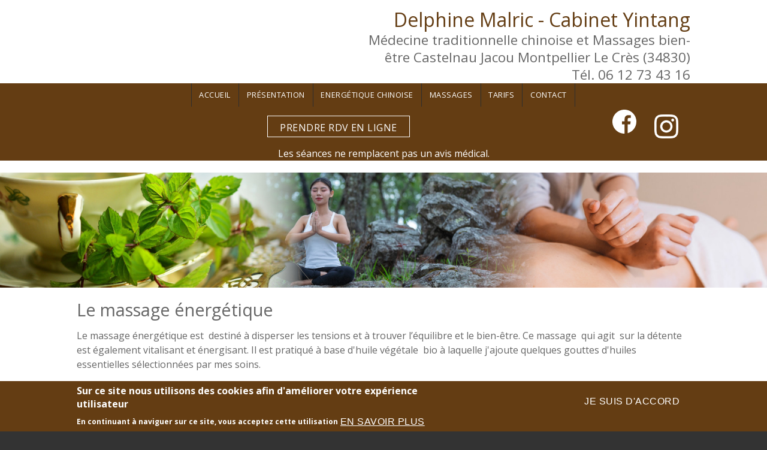

--- FILE ---
content_type: text/css
request_url: https://delphine-malric-massage-energetique-chinoise.fr/sites/S_FXOVHG7O4RBAVOCRSAUQ2I4K3A/files/cpn/page.css?t6w6wx
body_size: 534
content:
.mycarousel {
overflow: hidden;
height: 135px;
display: block;
width: 10000px;
}
.mycarousel > li {
float:left;
}
.jcarousel-skin-tango .jcarousel-container {
 background: none;
 border: none;
}
.jcarousel-skin-tango .jcarousel-container-horizontal {
 width: auto;
 height: 135px;
}
.jcarousel-skin-tango .jcarousel-clip-horizontal {
 width: auto;
}
.jcarousel-skin-tango .jcarousel-item {
  width: 180px;
  height: 135px;
  overflow: hidden;
  border: 1px solid #CCC;
  list-style: none;
  background: #fff none;
}
.node .content .jcarousel-item img {
  margin: 0;
  padding: 0;
  border: 0;
}

--- FILE ---
content_type: text/css
request_url: https://delphine-malric-massage-energetique-chinoise.fr/sites/all/themes/gratis/css/styles.css?t6w6wx
body_size: 37356
content:
@charset "UTF-8";
.comment {
  display: table;
  margin-bottom: 20px;
  vertical-align: top;
}

.comment .attribution {
  display: table-cell;
  padding: 10px 30px 0 0;
  vertical-align: top;
  width: 136px;
}

.comment .attribution img {
  margin: 0;
}

.comment .submitted p {
  margin: 4px 0;
  line-height: 1.2;
}

.comment .submitted .comment-time {
  color: #999;
  font-size: 0.786em;
}

.comment .submitted .comment-permalink {
  text-transform: lowercase;
  font-size: 0.786em;
}

.comment .content {
  line-height: 1.6;
}

.comment .comment-arrow {
  position: absolute;
  margin-top: 10px;
  margin-left: -45px;
  height: 40px;
  width: 0;
  height: 0;
  border-style: solid;
  border-width: 20px 20px 20px 0;
  border-color: transparent #ccc transparent transparent;
}

.comment .comment-text {
  position: relative;
  display: table-cell;
  padding: 10px 25px;
  border: 1px solid #eaeaea;
  vertical-align: top;
}

.comment .indented {
  margin-left: 40px;
}

.comment h2.title {
  margin-bottom: 1em;
}

.comment div.user-picture img,
.comment div.field-user--user-picture img {
  margin-left: 0;
}

.comment ul.links {
  margin-bottom: 0;
  padding: 0;
}

.comment ul.links li {
  padding: 0 0.5em 0 0;
}

@media (min-width: 48em) {
  .comment .submitted {
    text-align: center;
  }
}

@media (min-width: 48em) {
  .comment .user-picture {
    margin-bottom: 10px;
  }
}

.comment-unpublished {
  margin-right: 5px;
  padding: 5px 2px 5px 5px;
}

.comment-unpublished .comment-text .comment-arrow {
  border-left: 1px solid #eaeaea;
  border-right: 1px solid #eaeaea;
}

@media (max-width: 47.938em) {
  .comment {
    padding: 10px;
    border: 1px solid #b3b2b2;
  }
  .comment .attribution {
    display: block;
    padding: 0 30px 10px 0;
    width: inherit;
  }
  .comment .attribution .user-picture,
  .comment .attribution .field-user--user-picture {
    float: left;
    margin: 0 10px 0 0;
    text-align: center;
    top: 0;
  }
  .comment .comment-text {
    display: block;
    padding: 0;
    border: none;
  }
  .comment .comment-text h3 {
    border-bottom: 1px dashed #b3b2b2;
    display: block;
    margin-top: 10px;
  }
  .comment .comment-text .comment-arrow {
    display: none;
  }
}

body {
  background-color: #333;
}

body .l-page-wrapper {
  background-color: #fff;
}

#top-bar {
  min-height: 44px;
  background: #333;
}

#top-bar .menu {
  text-align: right;
}

#top-bar .menu li {
  display: inline-block;
  margin: 4px 0 4px 4px;
  vertical-align: top;
}

.l-header-wrapper {
  padding: 4px 0 0 0;
  background: #000;
}

.light-header .l-header-wrapper {
  background: #fff;
}

.l-menu-wrapper,
.l-breadcrumbs,
.l-preface-wrap,
article.node,
article.header-block {
  margin-bottom: 20px;
}

.fullwidth-highlight .l-menu-wrapper {
  margin-bottom: 0;
}


article.node,
article.header-block {
  padding-bottom: 20px;
}

.l-logo {
  padding: 10px 0;
}

@media (max-width: 47.938em) {
  .l-logo {
    margin: 34px 0 0;
  }
}

.l-branding {
  padding-bottom: 10px;
}

.l-branding,
.l-logo {
  text-align: center;
}

.l-footer-wrapper {
  padding: 20px 0 40px 0;
  background-color: #333;
  color: #fff;
  min-height: 100px;
}

.gratis_lagoon_header_layout .l-footer-wrapper {
  text-align: center;
}

.gratis_lagoon_header_layout .l-footer-wrapper a {
  color: #fff;
}

.gratis_lagoon_header_layout .l-footer-wrapper a:hover {
  text-decoration: underline;
}

.gratis_lagoon_header_layout .l-footer-wrapper .block:not(:last-child) {
  margin-bottom: 0;
}

.site-name-show h1.site-name a:after {
  content: "  ";
  width: 30px;
  height: 30px;
  font-family: FontAwesome;
  margin-right: 8px;
  color: #807f7f;
}

.block {
  margin-bottom: 20px;
}

.multiline-header-layout .region-full-width-highlight {
  width: max(100% - 150px, min(100%, 1000px));
  margin: 0 auto 20px;
  color: #fff;
}

.multiline-header-layout .region-full-width-highlight h2 {
  font-size: min(7vw , 72px);
}

@media (min-width: 650px) {
  .multiline-header-layout .region-full-width-highlight h2,
  .multiline-header-layout .region-full-width-highlight h4 {
    text-align: left;
  }
}

.home_no_content .region-full-width-highlight .block:last-child {
  margin-bottom: 0;
}

.feed-icon {
  display: block;
  margin-bottom: 20px;
}

.scrolltop {
  width: 46px;
  height: 46px;
  opacity: 1;
  opacity: .7;
  position: fixed;
  bottom: 10px;
  display: none;
  z-index: 999;
  background: url("../images/theme-sprite.png") no-repeat 0 -341px;
  text-align: left;
  /* LTR */
  text-indent: -9999px;
}

tr .form-item {
  margin-top: 0;
  margin-bottom: 0;
  white-space: nowrap;
}

@media (max-width: 47.938em) {
  tr .form-item {
    white-space: normal;
  }
}

input[type="button"],
input[type="submit"],
input[type="reset"],
button,
.button a {
  border: none;
  text-shadow: none;
  box-shadow: none;
  margin: 10px 10px 10px 0;
  padding: 4px 20px 0 20px;
  height: 36px;
  vertical-align: middle;
  text-transform: uppercase;
  letter-spacing: 0.03em;
  font-size: 1rem;
  -webkit-appearance: none;
  -webkit-border-radius: 0;
}

@-moz-document url-prefix() {
  input[type="button"],
  input[type="submit"],
  input[type="reset"],
  button {
    padding-top: 3px !important;
  }
}

input {
  line-height: inherit;
}

.button a {
  display: inline-block;
  line-height: inherit;
  padding-top: 7px;
  margin-top: 10px;
}

.form-item {
  margin-top: 1em;
  margin-bottom: 1em;
}

.form-item .description {
  font-size: 0.9em;
}

textarea {
  padding: 8px;
  border: 1px solid #d1d0d0;
  color: #666;
  font-size: 1.2rem;
  display: block;
  margin: 0;
  width: 100%;
}

select {
  color: #666;
}

input.error {
  border: 2px solid #ef262b;
}

textarea.error {
  border: 2px solid #ef262b;
}

select.error {
  border: 2px solid #ef262b;
}

input:not([type=submit]):not([type=file]):not([type=radio]):not([type=checkbox]):not([type=reset]) {
  margin: 0 0 4px 0;
  padding: 8px 2px 8px 8px;
  width: 100%;
  border: 1px solid #d1d0d0;
  color: #666;
  font-size: 1.3rem;
}

.form-actions {
  margin-top: 1em;
  margin-bottom: 1em;
}

label {
  display: block;
  margin: 0 0 4px 0;
  color: #666;
  font-weight: bold;
}

label.option {
  display: inline;
  font-weight: normal;
}

input.form-radio,
input.form-checkbox {
  margin: 0 6px 0 0;
  vertical-align: middle;
  cursor: pointer;
}

.block-search .form-actions.form-wrapper {
  margin-top: 4px;
  position: relative;
  display: inline-block;
}

.block-search .form-actions.form-wrapper input[type=submit] {
  padding: 0 46px 0 20px;
}

.block-search .form-actions.form-wrapper:after {
  content: "";
  color: #fff;
  font-family: FontAwesome;
  font-size: 20px;
  top: 1px;
  position: relative;
  right: 40px;
  pointer-events: none;
}

.marker {
  color: #ef262b;
}

.form-required {
  color: #ef262b;
}

.form-checkboxes .form-item {
  margin-top: 0.4em;
  margin-bottom: 0.4em;
}

.form-radios .form-item {
  margin-top: 0.4em;
  margin-bottom: 0.4em;
}

.form-type-radio .description {
  margin-left: 2.4em;
}

.form-type-checkbox .description {
  margin-left: 2.4em;
}

fieldset {
  margin: 10px 0 20px 0;
  border: 1px solid #d1d0d0;
  color: #666;
}

a {
  text-decoration: none;
}

.more-link a {
  display: inline-block;
  color: #fff;
  font-size: 1.2rem;
  padding: 5px 14px;
}

.field {
  margin-bottom: 10px;
}

.vocabulary {
  margin: 0 0 10px 0;
  display: block;
}

.vocabulary .field-label {
  margin: 0 1% 0 0;
  font-size: 20px;
}

.l-main ul.vocabulary-list,
.l-main
ul.links.inline {
  display: inline;
  margin: 0;
}

.l-main ul.vocabulary-list li,
.l-main
ul.links.inline li {
  display: inline-block;
  margin: 0 2% 0 0;
}

.l-main ul.vocabulary-list li.vocabulary-links:before,
.l-main
ul.links.inline li.vocabulary-links:before {
  content: "";
  width: 30px;
  height: 30px;
  font-family: FontAwesome;
  margin-right: 8px;
  color: #807f7f;
}

.l-main ul.vocabulary-list li.node-readmore:before,
.l-main
ul.links.inline li.node-readmore:before {
  content: "";
  width: 30px;
  height: 30px;
  font-family: FontAwesome;
  margin-right: 8px;
  color: #807f7f;
}

.l-main ul.vocabulary-list li.comment-comments:before,
.l-main
ul.links.inline li.comment-comments:before {
  content: "";
  width: 30px;
  height: 30px;
  font-family: FontAwesome;
  margin-right: 8px;
  color: #807f7f;
}

.l-main ul.vocabulary-list li.comment-add:before,
.l-main
ul.links.inline li.comment-add:before {
  content: "";
  width: 30px;
  height: 30px;
  font-family: FontAwesome;
  margin-right: 8px;
  color: #807f7f;
}

ol.search-results {
  padding: 0;
}

ol.search-results li h3.title {
  line-height: inherit;
}

ol.search-results li span.search-snippet-info {
  display: block;
  padding-left: 0;
}

img {
  max-width: 100%;
}

figure {
  margin: 0 0 20px 0;
}

.node-submitted {
  margin-bottom: 10px;
}

span.submitted {
  margin: 0 10px 0 0;
}

span.submitted:before {
  content: "";
  width: 30px;
  height: 30px;
  font-family: FontAwesome;
  margin-right: 8px;
  color: #807f7f;
}

span.date:before {
  content: "";
  width: 30px;
  height: 30px;
  font-family: FontAwesome;
  margin-right: 8px;
  color: #807f7f;
}

span.author {
  display: block;
  margin-bottom: 20px;
}

.user-picture,
.field-user--user-picture {
  position: relative;
  text-align: center;
  margin: 10px 0 0 0;
}

.comment .user-picture,
.comment
.field-user--user-picture {
  margin: 0;
}

.user-picture img,
.field-user--user-picture img {
  -webkit-border-radius: 50px;
  -moz-border-radius: 50px;
  -ms-border-radius: 50px;
  border-radius: 50px;
}

@media (max-width: 47.938em) {
  .user-picture img,
  .field-user--user-picture img {
    float: none;
  }
}

figure figcaption {
  color: #666;
  font-style: italic;
  font-size: .9rem;
  padding: 4px 8px;
}

@media (max-width: 47.938em) {
  .node-submitted .user-picture,
  .node-submitted .field-user--user-picture {
    float: none;
    text-align: center;
  }
}

@media (max-width: 47.938em) {
  .node-submitted .submitted {
    display: block;
    text-align: center;
  }
  .node-submitted .date {
    display: block;
    text-align: center;
  }
  .node-content .vocabulary.field-label-inline {
    text-align: center;
  }
  .node-content .vocabulary.field-label-inline .field-label {
    display: block;
  }
}

.l-content-wrap .item-list-pager {
  margin: 20px 0;
  overflow: hidden;
  position: relative;
}

.l-content-wrap .item-list-pager ul {
  text-align: center;
}

.l-content-wrap .item-list-pager ul li {
  display: inline-block;
  vertical-align: middle;
  margin: 10px 6px;
  min-width: 30px;
}

.l-content-wrap .item-list-pager ul li a {
  -webkit-transition: all 100ms ease-in-out;
  -webkit-transition-delay: 0s;
  -moz-transition: all 100ms ease-in-out 0s;
  -o-transition: all 100ms ease-in-out 0s;
  transition: all 100ms ease-in-out 0s;
  background-color: #eaeaea;
  color: #202020;
  display: block;
  overflow: hidden;
  position: relative;
  text-align: center;
  text-decoration: none;
  padding: 4px 8px;
}

.l-content-wrap .item-list-pager ul li a:hover {
  color: #fff;
}

.l-content-wrap .item-list-pager ul li.pager-current {
  color: #fff;
  padding: 4px 8px;
}

.l-content-wrap .item-list-pager ul li.pager-current:hover {
  color: #fff;
}

body {
  -webkit-animation: bugfix infinite 1s;
}

html {
  -webkit-box-sizing: border-box;
  -moz-box-sizing: border-box;
  box-sizing: border-box;
}

*,
*:before,
*:after {
  -webkit-box-sizing: inherit;
  -moz-box-sizing: inherit;
  box-sizing: inherit;
}

.breadcrumb {
  padding-bottom: 0.5em;
}

.breadcrumb ol {
  margin: 0;
  padding: 0;
}

.breadcrumb ol li {
  display: inline;
  list-style-type: none;
  margin: 0;
  padding: 0;
}

.breadcrumb ol li:before {
  content: ' » ';
}

.breadcrumb ol li:first-child:before {
  content: none;
}

ul.tabs.primary {
  display: table;
  position: relative;
  overflow: hidden;
  margin: 0 0 10px 0;
  width: 100%;
}

ul.tabs.primary li {
  float: left;
  /* LTR */
  line-height: 30px;
  overflow: hidden;
  padding: 0;
  position: relative;
  list-style: none outside none;
}

ul.tabs.primary a {
  background-color: #ccc;
  border-bottom: 1px solid #fff;
  color: #ccc;
  display: block;
  letter-spacing: 0;
  outline: none;
  padding: 0 20px;
  text-decoration: none;
  -webkit-transition: all 0.25s ease-in-out;
  -moz-transition: all 0.25s ease-in-out;
  -o-transition: all 0.25s ease-in-out;
  transition: all 0.25s ease-in-out;
  border-bottom: 2px solid #202020;
  font-size: 1rem;
  color: #202020;
}

ul.tabs.primary a.active {
  color: #fff;
  background: #535353;
}

ul.tabs.primary a:hover {
  background: #535353;
  color: #fff;
}

.contextual-links a {
  font-family: "Open Sans", Helvetica, Arial, sans-serif;
}

table {
  width: 100%;
  margin: 0 0 10px 0;
}

table thead {
  border: 1px solid #d1d0d0;
  color: #999;
}

table thead th {
  padding: 4px 0 3px 6px;
  border-bottom: none;
  text-align: left;
}

table tr.even {
  background-color: #f7f7f7;
}

table tr.odd {
  background-color: #efefef;
}

table td {
  padding: 6px 6px 6px 8px;
}

table tbody tr {
  border: 1px solid #d1d0d0;
}

:root {
  --base-text-color: #666;
}

body {
  color: #333;
  color: #666;
  font-family: "Open Sans", sans-serif;
  font-size: 16px;
  font-weight: 300;
  line-height: 1.5;
}

body.body-typeface-garamond {
  font-size: 17.28px;
}

.fixed,
pre,
code {
  font-family: "Source Code Pro", monospace;
  font-size: 15px;
  line-height: 1.2;
}

.quiet {
  font-color: #ccc;
}

.loud,
.bold,
b,
strong {
  font-color: #000;
}

.italic,
i,
em {
  font-style: italic;
}

.bold,
b,
strong {
  font-weight: 700;
}

h1,
.h1,
h2,
.h2,
h3,
.h3,
h4,
.h4,
h5,
.h5,
h6,
.h6 {
  font-weight: normal;
  word-wrap: break-word;
}

h1,
.h1 {
  line-height: 1.2;
}


h2,
.h2 {
  line-height: 1.3;
}


h3,
.h3,
h4,
.h4 {
  line-height: 1.3;
}

h1,
.h1 {
  font-size: 260%;
}

@media (max-width: 47.938em) {
  h1,
  .h1 {
    font-size: 200%;
    line-height: 1.2;
  }
}

.alt-size h1,
.alt-size .h1 {
  font-size: 180%;
}

@media (max-width: 47.938em) {
  .alt-size h1,
  .alt-size .h1 {
    font-size: 140%;
  }
}


h2,
.h2 {
  font-size: 220%;
}

@media (max-width: 47.938em) {
  h2,
  .h2 {
    font-size: 170%;
    line-height: 1.5;
  }
}

.alt-size h2,
.alt-size .h2 {
  font-size: 140%;
}

@media (max-width: 47.938em) {
  .alt-size h2,
  .alt-size .h2 {
    font-size: 110%;
  }
}


h3,
.h3 {
  font-size: 190%;
}


h4,
.h4 {
  font-size: 170%;
}


h5,
.h5 {
  font-size: 130%;
}


h6,
.h6 {
  font-size: 100%;
}

.block-margins,
p,
ul,
ol,
pre {
  margin: 0 0 .7em 0;
}

.unordered-list,
ul {
  list-style-type: disc;
  margin: 0 0 0 40px;
}

aside .unordered-list,
aside ul {
  margin: 0 0 0 20px;
}

.ordered-list,
ol {
  list-style: decimal;
  margin: 0 0 .5em 40px;
}

.list-margin,
ul li,
ol li {
  margin: 0 0 .45em 0;
}

.l-menu-wrapper .list-margin,
.l-menu-wrapper ul li,
ul .l-menu-wrapper li,
.l-menu-wrapper ol li,
ol .l-menu-wrapper li {
  margin: 0;
}

i.fa,
em.fa {
  font-style: normal;
}

h1,
h1,
.h1 {
  margin: 0 0 0.5em 0;
}

h2,
h2,
.h2 {
  margin: 0 0 0.5em 0;
}

h3,
h3,
.h3 {
  margin: 0 0 0.5em 0;
}

h4,
h4,
.h4 {
  margin: 0 0 0.5em 0;
}

h5,
h5,
.h5 {
  margin: 0 0 0.5em 0;
}

h6,
h6,
.h6 {
  margin: 0 0 0.5em;
}

ul ul {
  list-style: square;
  margin: 10px 0 0 20px;
}

ol ol {
  list-style: lower-roman;
  margin: 10px 0 0 20px;
}

.float-left {
  float: left;
  margin-right: 1em;
}

.float-right {
  float: right;
  margin-left: 1em;
}

.text-left {
  text-align: left !important;
}

.text-center {
  text-align: center !important;
}

.text-right {
  text-align: right !important;
}

h1.site-name {
  display: inline-block;
  margin: 0 auto;
  padding-bottom: 0;
  font-size: 190%;
}

.light-header h1.site-name a:hover {
  color: #333;
}

.alt-size h1.site-name {
  font-size: 200%;
}

.gratis_lagoon_header_layout h1.site-name {
  text-transform: uppercase;
  font-size: 120%;
  font-weight: bold;
}

.gratis_lagoon_header_layout h1.site-name a {
  color: #fff;
}

.gratis_lagoon_header_layout h1.site-name a:hover {
  text-decoration: underline;
}

h3.site-slogan {
  color: #d1d0d0;
  display: inline-block;
  margin: 0;
  padding-bottom: 0;
  font-size: 150%;
}

.light-header h3.site-slogan {
  color: var(--base-text-color);
}

.alt-size h3.site-slogan {
  font-size: 140%;
}

.gratis_lagoon_header_layout h3.site-slogan {
  text-transform: uppercase;
  font-size: 95%;
  font-weight: bold;
  color: #fff;
}

.gratis_lagoon_header_layout h3.site-slogan a {
  color: #fff;
}

.gratis_lagoon_header_layout h3.site-slogan a:hover {
  text-decoration: underline;
}

.footer h2 {
  color: #eaeaea;
}

blockquote {
  background: #fff;
  border: 1px dotted #999;
  display: block;
  margin: 0 0 20px;
  min-height: 120px;
  padding: 15px 20px 15px 170px;
  position: relative;
}

blockquote:before {
  color: #999;
  content: "\201C";
  font-family: Georgia, serif;
  font-size: 14em;
  font-weight: bold;
  left: 10px;
  line-height: 0.9;
  position: absolute;
}

@media (max-width: 47.938em) {
  blockquote:before {
    opacity: .6;
  }
}

blockquote:after {
  content: "";
}

@media (max-width: 47.938em) {
  blockquote {
    padding: 14px;
  }
}

code,
kbd,
pre,
samp {
  background-color: #ebebeb;
  display: block;
  font-family: "Lucida Console", Monaco, monospace;
  font-size: 1rem;
  overflow: auto;
  padding: 20px;
  white-space: pre-wrap;
}

code br,
kbd br,
pre br,
samp br {
  display: none;
}

.heading-typeface-opensans h1,
.heading-typeface-opensans h2,
.heading-typeface-opensans h3,
.heading-typeface-opensans h4,
.heading-typeface-opensans h5,
.heading-typeface-opensans h6 {
  font-family: "Open Sans", Helvetica, Arial, sans-serif;
}

.heading-typeface-roboto h1,
.heading-typeface-roboto h2,
.heading-typeface-roboto h3,
.heading-typeface-roboto h4,
.heading-typeface-roboto h5,
.heading-typeface-roboto h6 {
  font-family: "Roboto", sans-serif;
}

.heading-typeface-didactgothic h1,
.heading-typeface-didactgothic h2,
.heading-typeface-didactgothic h3,
.heading-typeface-didactgothic h4,
.heading-typeface-didactgothic h5,
.heading-typeface-didactgothic h6 {
  font-family: "Didact Gothic", sans-serif;
}

.heading-typeface-garamond h1,
.heading-typeface-garamond h2,
.heading-typeface-garamond h3,
.heading-typeface-garamond h4,
.heading-typeface-garamond h5,
.heading-typeface-garamond h6 {
  font-family: "EB Garamond", serif;
}

.heading-typeface-cormorantgaramond h1,
.heading-typeface-cormorantgaramond h2,
.heading-typeface-cormorantgaramond h3,
.heading-typeface-cormorantgaramond h4,
.heading-typeface-cormorantgaramond h5,
.heading-typeface-cormorantgaramond h6 {
  font-family: "Cormorant Garamond", serif;
}

.heading-typeface-georgia h1,
.heading-typeface-georgia h2,
.heading-typeface-georgia h3,
.heading-typeface-georgia h4,
.heading-typeface-georgia h5,
.heading-typeface-georgia h6 {
  font-family: "Lora", Georgia, serif;
}

.heading-typeface-imfell h1,
.heading-typeface-imfell h2,
.heading-typeface-imfell h3,
.heading-typeface-imfell h4,
.heading-typeface-imfell h5,
.heading-typeface-imfell h6 {
  font-family: "IM Fell Double Pica", serif;
}

body.body-typeface-opensans {
  font-family: "Open Sans", Helvetica, Arial, sans-serif;
}

body.body-typeface-opensans.multiline-header-layout h3.site-slogan {
  font-family: "Open Sans", Helvetica, Arial, sans-serif;
}

body.body-typeface-roboto {
  font-family: "Roboto", sans-serif;
}

body.body-typeface-roboto.multiline-header-layout h3.site-slogan {
  font-family: "Roboto", sans-serif;
}

body.body-typeface-didactgothic {
  font-family: "Didact Gothic", sans-serif;
}

body.body-typeface-didactgothic.multiline-header-layout h3.site-slogan {
  font-family: "Didact Gothic", sans-serif;
}

body.body-typeface-garamond {
  font-family: "EB Garamond", serif;
}

body.body-typeface-garamond.multiline-header-layout h3.site-slogan {
  font-family: "EB Garamond", serif;
}

body.body-typeface-cormorantgaramond {
  font-family: "Cormorant Garamond", serif;
}

body.body-typeface-cormorantgaramond.multiline-header-layout h3.site-slogan {
  font-family: "Cormorant Garamond", serif;
}

body.body-typeface-georgia {
  font-family: "Lora", Georgia, serif;
}

body.body-typeface-georgia.multiline-header-layout h3.site-slogan {
  font-family: "Lora", Georgia, serif;
}

body.body-typeface-imfell {
  font-family: "IM Fell Double Pica", serif;
}

body.body-typeface-imfell.multiline-header-layout h3.site-slogan {
  font-family: "IM Fell Double Pica", serif;
}

img {
  width: auto \9;
  height: auto;
  max-width: 100%;
  vertical-align: middle;
  border: 0;
  -ms-interpolation-mode: bicubic;
}

.no-sidebars figure img {
  max-width: 100%;
}

.l-setwidth {
  max-width: 1064px;
  margin-left: auto;
  margin-right: auto;
  padding: 0 20px;
}

.l-setwidth:after {
  content: " ";
  display: block;
  clear: both;
}

.box-layout .l-page-wrapper {
  max-width: 1064px;
  margin-left: auto;
  margin-right: auto;
  margin-top: 30px;
  position: relative;
  z-index: 200;
}

.box-layout .l-page-wrapper:after {
  content: " ";
  display: block;
  clear: both;
}

@media (max-width: 63.938em) {
  .box-layout .l-page-wrapper {
    margin-top: 0;
  }
}

.box-layout.bg_pattern_01 {
  background: url("../images/bg/bg-pattern-01.png") repeat fixed;
}

.box-layout.bg_pattern_02 {
  background: url("../images/bg/bg-pattern-02.png") repeat fixed;
}

.box-layout.bg_pattern_03 {
  background: url("../images/bg/bg-pattern-03.png") repeat fixed;
}

.box-layout.bg_pattern_04 {
  background: url("../images/bg/bg-pattern-04.png") repeat fixed;
}

.box-layout.bg_pattern_05 {
  background: url("../images/bg/bg-pattern-05.png") repeat fixed;
}

.box-layout.bg_pattern_06 {
  background: url("../images/bg/bg-pattern-06.png") repeat fixed;
}

.box-layout.bg_pattern_07 {
  background: url("../images/bg/bg-pattern-07.png") repeat fixed;
}

.box-layout.bg_pattern_08 {
  background: url("../images/bg/bg-pattern-08.png") repeat fixed;
}

.box-layout.bg_pattern_09 {
  background: url("../images/bg/bg-pattern-09.png") repeat fixed;
}

.box-layout.bg_pattern_10 {
  background: url("../images/bg/bg-pattern-10.png") repeat fixed;
}

.box-layout.bg_pattern_11 {
  background: url("../images/bg/bg-pattern-11.png") repeat fixed;
}

.box-layout.bg_pattern_12 {
  background: url("../images/bg/bg-pattern-12.png") repeat fixed;
}

.box-layout.bg_pattern_13 {
  background: url("../images/bg/bg-pattern-13.png") repeat fixed;
}

.box-layout.bg_pattern_14 {
  background: url("../images/bg/bg-pattern-14.png") repeat fixed;
}

.box-layout.bg_pattern_15 {
  background: url("../images/bg/bg-pattern-15.png") repeat fixed;
}

.box-layout.bg_full_image {
  background-repeat: no-repeat;
  background-position: top center;
  background-attachment: fixed;
}

.multiline-header-layout .l-header {
  display: flex;
}

.multiline-header-layout .l-header-wrapper .l-logo {
  padding: 0;
  margin: 0 10px 0 25px;
}

.multiline-header-layout .l-branding {
  text-align: left;
}

.multiline-header-layout h3.site-slogan {
  font-size: inherit;
  display: block;
}

.multiline-header-layout h1.site-name {
  font-size: 140%;
}

@media (min-width: 60.062em) {
  .fixed-headermenu-layout .l-header-menu-wrapper .site-slogan {
    width: 100%;
  }
  .fixed-headermenu-layout .l-page .l-menu-wrapper {
    background: #000;
  }
  .fixed-headermenu-layout .l-page .l-menu-wrapper .l-off-canvas {
    background: none;
  }
  .fixed-headermenu-layout .l-page .l-menu-wrapper .main-menu-wrapper > ul > li {
    border-right: none;
    border-left: none;
    margin-left: 0;
    margin-right: 0;
  }
  .fixed-headermenu-layout .l-page .l-menu-wrapper .main-menu-wrapper > ul > li > a.active {
    background: none;
  }
  .fixed-headermenu-layout .l-page .l-menu-wrapper .main-menu-wrapper > ul > li > a:hover {
    background: none;
    text-decoration: underline;
  }
  .fixed-headermenu-layout.light-header .l-page .l-menu-wrapper {
    background: #fff;
  }
  .fixed-headermenu-layout.front #top-of-site-pixel-anchor {
    position: absolute;
    width: 1px;
    height: 1px;
    top: 150px;
    left: 0;
  }
  .fixed-headermenu-layout.front .l-header-menu-wrapper {
    position: fixed;
    top: 0;
    width: 100%;
    border-bottom: 1px inset #888;
    z-index: 1;
  }
  .fixed-headermenu-layout.front .l-noscroll.l-header-menu-wrapper {
    border-bottom: none;
  }
  .fixed-headermenu-layout.front .l-page .l-header-menu-wrapper.l-noscroll .l-header-wrapper {
    background: none;
  }
  .fixed-headermenu-layout.front .l-page .l-header-menu-wrapper.l-noscroll .l-menu-wrapper {
    background: none;
  }
  .l-region--navigation {
    overflow: hidden;
    *zoom: 1;
  }
  .l-content {
    padding-bottom: 20px;
  }
  .two-sidebars .region-sidebar-first {
    width: 21.4285714286%;
    float: left;
    margin-right: 4.7619047619%;
    margin-left: -78.5714285714%;
  }
  .two-sidebars .l-content {
    width: 47.619047619%;
    float: left;
    margin-right: 4.7619047619%;
    margin-left: 26.1904761905%;
  }
  .two-sidebars .region-sidebar-second {
    width: 21.4285714286%;
    float: right;
    margin-right: 0;
  }
  .one-sidebar.sidebar-first .l-content {
    width: 67.032967033%;
    float: right;
    margin-right: 0;
  }
  .one-sidebar.sidebar-first .region-sidebar-first {
    width: 27.4725274725%;
    float: left;
    margin-right: 5.4945054945%;
  }
  .one-sidebar.sidebar-second .l-content {
    width: 67.032967033%;
    float: left;
    margin-right: 5.4945054945%;
  }
  .one-sidebar.sidebar-second .region-sidebar-second {
    width: 27.4725274725%;
    float: right;
    margin-right: 0;
  }
  .footer-one .footer,
  .postscript-one .postscript,
  .preface-one .preface {
    width: 100%;
    float: left;
    margin-left: 0;
    margin-right: 0;
  }
  .footer-two .footer,
  .postscript-two .postscript,
  .preface-two .preface {
    width: 47.619047619%;
    float: left;
    margin-right: 4.7619047619%;
  }
  .footer-two .footer:last-child,
  .postscript-two .postscript:last-child,
  .preface-two .preface:last-child {
    float: right;
    margin-right: 0;
  }
  .footer-three .footer,
  .postscript-three .postscript,
  .preface-three .preface {
    width: 30.1587301587%;
    float: left;
  }
  .footer-three .footer:nth-child(3n + 1),
  .postscript-three .postscript:nth-child(3n + 1),
  .preface-three .preface:nth-child(3n + 1) {
    margin-left: 0;
    margin-right: -100%;
    clear: both;
    margin-left: 0;
  }
  .footer-three .footer:nth-child(3n + 2),
  .postscript-three .postscript:nth-child(3n + 2),
  .preface-three .preface:nth-child(3n + 2) {
    margin-left: 34.9206349206%;
    margin-right: -100%;
    clear: none;
  }
  .footer-three .footer:nth-child(3n + 3),
  .postscript-three .postscript:nth-child(3n + 3),
  .preface-three .preface:nth-child(3n + 3) {
    margin-left: 69.8412698413%;
    margin-right: -100%;
    clear: none;
  }
}

@media (min-width: 60.062em) {
  .header-left-right .l-header .l-logo {
    width: 38.8888888889%;
    float: left;
    margin-right: 4.7619047619%;
    padding-bottom: 20px;
    text-align: left;
  }
  .header-left-right .l-header .l-branding {
    width: 56.3492063492%;
    float: right;
    margin-right: 0;
    text-align: right;
    padding: 10px 0 0 0;
  }
}

.gratis_lagoon_header_layout .l-header .l-branding .site-name,
.gratis_lagoon_header_layout .l-header .l-branding .site-slogan {
  width: 100%;
}

.home_no_content .l-content-wrap .main {
  display: none;
}

.main-menu-wrapper a {
  font-size: 0.8rem;
  text-transform: uppercase;
  letter-spacing: .041em;
  font-weight: normal;
}

.multiline-header-layout .l-header-menu-wrapper {
  width: max(100% - 160px, min(99%, 1000px));
  margin: 0 auto 20px;
  display: flex;
  flex-direction: row;
  flex-wrap: wrap;
  justify-content: space-between;
  padding: 0 5px;
}

.multiline-header-layout .main-menu .l-setwidth {
  padding: 0;
}

.multiline-header-layout .l-menu-wrapper .main-menu-wrapper a {
  text-transform: none;
}

.multiline-header-layout .l-menu-wrapper .main-menu-wrapper > ul > li {
  border-left: none;
  border-right: none;
}

.multiline-header-layout .l-menu-wrapper .main-menu-wrapper > ul > li > a {
  padding-left: 5px;
  color: var(--base-text-color);
}

.multiline-header-layout .l-menu-wrapper .main-menu-wrapper > ul > li > a:hover,
.multiline-header-layout .l-menu-wrapper .main-menu-wrapper > ul > li > a.active {
  text-decoration: underline;
}

@media (min-width: 60.062em) {
  .multiline-header-layout .l-header-menu-wrapper .l-menu-wrapper {
    margin: auto 0;
    background-color: #fff;
  }
  .multiline-header-layout .l-header-menu-wrapper .l-menu-wrapper .l-off-canvas {
    background: none;
  }
  .multiline-header-layout .main-menu-wrapper > ul > li > a:hover,
  .multiline-header-layout .main-menu-wrapper > ul > li > a.active {
    background-color: #fff;
  }
  .multiline-header-layout .l-header-wrapper .l-logo {
    margin-left: 0;
  }
  .main-menu-wrapper ul {
    margin: 0;
    padding: 0;
    list-style: none;
  }
  .main-menu-wrapper li {
    position: relative;
  }
  .main-menu-wrapper li:hover > ul {
    opacity: 1;
    visibility: visible;
    margin: 0;
  }
  .main-menu-wrapper li:hover > a {
    color: white;
  }
  .gratis_lagoon_header_layout .main-menu-wrapper > ul > li > a:hover,
  .gratis_lagoon_header_layout .main-menu-wrapper > ul > li > a.active {
    background: #000;
  }
  .gratis_lagoon_header_layout .main-menu-wrapper > ul > li > a:hover {
    color: #7c7874;
  }
  .main-menu-wrapper > ul {
    display: table;
    margin: 0 auto;
  }
  .main-menu-wrapper > ul > li {
    float: left;
    /* LTR */
    border-left: 1px solid #2d2d2d;
    margin-left: -1px;
    border-right: 1px solid #2d2d2d;
  }
  .main-menu-wrapper > ul > li > a {
    float: left;
    /* LTR */
    padding: .8em 1em;
    -webkit-transition: all 0.25s ease-in;
    -moz-transition: all 0.25s ease-in;
    -o-transition: all 0.25s ease-in;
    transition: all 0.25s ease-in;
  }
  .main-menu-wrapper > ul > li > a:hover,
  .main-menu-wrapper > ul > li > a.active {
    background-color: #333;
  }
  .main-menu-wrapper > ul > li.expanded > a.alink {
    padding: .8em 2.9em .8em 1.3em;
  }
  .main-menu-wrapper > ul > li.expanded > a.alink:after {
    position: absolute;
    top: 10px;
    margin: 0 10px;
    width: 20px;
    height: 20px;
    color: #fff;
    content: " ";
    background: url("../images/theme-sprite.png") no-repeat -17px -298px;
    vertical-align: top;
    font-size: 14px;
  }
  .main-menu-wrapper > ul > li.active-trail > a {
    background-color: #333;
    color: #eaeaea;
  }
  .main-menu-wrapper > ul a {
    color: #fff;
    text-decoration: none;
  }
  .main-menu-wrapper > ul ul {
    position: absolute;
    top: 100%;
    left: 0;
    z-index: 1;
    opacity: 0;
    visibility: hidden;
    margin: 0;
    -webkit-transition-property: margin, opacity;
    -moz-transition-property: margin, opacity;
    -o-transition-property: margin, opacity;
    transition-property: margin, opacity;
    -webkit-transition: all 0.5s ease-in-out;
    -moz-transition: all 0.5s ease-in-out;
    -o-transition: all 0.5s ease-in-out;
    transition: all 0.5s ease-in-out;
  }
  .main-menu-wrapper > ul ul li {
    display: block;
  }
  .main-menu-wrapper > ul ul li:first-child > a:after {
    content: '';
    position: absolute;
    left: 4em;
    top: -12px;
    border: 6px solid transparent;
    border-bottom-color: #666;
  }
  .main-menu-wrapper > ul ul li.last a {
    border-bottom: none;
  }
  .main-menu-wrapper > ul ul a {
    white-space: nowrap;
    padding: 0.4em 1.8em;
    width: 100%;
    display: block;
    background-color: #333;
    border-color: #464646;
    border-bottom: 1px dotted #666;
  }
  .main-menu-wrapper > ul ul a:hover {
    background-color: #666;
    border-color: #999;
  }
}

.l-off-canvas-show,
.l-off-canvas-hide {
  display: none;
  position: absolute;
  right: 0;
  width: 46px;
  height: 36px;
  background: transparent url("../images/theme-sprite.png") center center no-repeat;
  text-indent: -119988px;
  overflow: hidden;
  text-align: left;
  position: absolute;
  display: block;
  z-index: 1001;
  top: 7px;
  left: 0;
}

.l-off-canvas-show {
  background-size: 60%;
  background-repeat: no-repeat;
  background-position: 0 -25%;
  background-color: transparent;
  background-image: url("data:image/svg+xml;charset=utf8,%3Csvg width='1792' height='1792' viewBox='0 0 1792 1792' xmlns='http://www.w3.org/2000/svg'%3E%3Cpath d='M1664 1344v128q0 26-19 45t-45 19h-1408q-26 0-45-19t-19-45v-128q0-26 19-45t45-19h1408q26 0 45 19t19 45zm0-512v128q0 26-19 45t-45 19h-1408q-26 0-45-19t-19-45v-128q0-26 19-45t45-19h1408q26 0 45 19t19 45zm0-512v128q0 26-19 45t-45 19h-1408q-26 0-45-19t-19-45v-128q0-26 19-45t45-19h1408q26 0 45 19t19 45z' fill='%23ffffff'/%3E%3C/svg%3E");
}

.light-header .l-off-canvas-show {
  background-image: url("data:image/svg+xml;charset=utf8,%3Csvg width='1792' height='1792' viewBox='0 0 1792 1792' xmlns='http://www.w3.org/2000/svg'%3E%3Cpath d='M1664 1344v128q0 26-19 45t-45 19h-1408q-26 0-45-19t-19-45v-128q0-26 19-45t45-19h1408q26 0 45 19t19 45zm0-512v128q0 26-19 45t-45 19h-1408q-26 0-45-19t-19-45v-128q0-26 19-45t45-19h1408q26 0 45 19t19 45zm0-512v128q0 26-19 45t-45 19h-1408q-26 0-45-19t-19-45v-128q0-26 19-45t45-19h1408q26 0 45 19t19 45z' fill='%23000000'/%3E%3C/svg%3E");
}

.l-off-canvas-hide {
  background-size: cover;
  background-repeat: no-repeat;
  background-position: 0;
  background-color: transparent;
  background-image: url("data:image/svg+xml;charset=utf8,%3Csvg width='1792' height='1792' viewBox='0 0 1792 1792' xmlns='http://www.w3.org/2000/svg'%3E%3Cpath d='M1490 1322q0 40-28 68l-136 136q-28 28-68 28t-68-28l-294-294-294 294q-28 28-68 28t-68-28l-136-136q-28-28-28-68t28-68l294-294-294-294q-28-28-28-68t28-68l136-136q28-28 68-28t68 28l294 294 294-294q28-28 68-28t68 28l136 136q28 28 28 68t-28 68l-294 294 294 294q28 28 28 68z' fill='%23fff'/%3E%3C/svg%3E");
}

@media (max-width: 59.938em) {
  .off-canvas-left-is-visible .l-off-canvas--left {
    left: 0;
    box-shadow: 0 0 50px 5px #202020;
  }
  .off-canvas-left-is-visible .l-off-canvas-show {
    opacity: 0;
  }
  .l-off-canvas-hide--left {
    left: 95%;
    margin-left: -40px;
  }
  .l-off-canvas {
    position: absolute;
    z-index: 99;
    width: 70%;
    top: 0;
    bottom: 0;
    left: -70%;
    padding: 60px 0 0 0;
    -webkit-transition: all 0.15s ease-in;
    -moz-transition: all 0.15s ease-in;
    -o-transition: all 0.15s ease-in;
    transition: all 0.15s ease-in;
    cursor: pointer;
  }
  .l-off-canvas.is-visible {
    left: 0;
    cursor: auto;
  }
  .l-off-canvas.is-visible .l-off-canvas-show {
    display: none;
  }
  .l-off-canvas.is-visible .l-off-canvas-hide {
    display: block;
  }
  .l-off-canvas .l-off-canvas-show {
    display: block;
  }
  .l-off-canvas ul {
    margin: 0;
    list-style: none;
  }
  .l-menu-wrapper.main-menu .main-menu-wrapper ul.menu {
    text-align: center;
  }
  .l-menu-wrapper.main-menu .main-menu-wrapper ul.menu li {
    position: relative;
  }
  .l-menu-wrapper.main-menu .main-menu-wrapper ul.menu li .menu {
    display: none;
  }
  .l-menu-wrapper.main-menu .main-menu-wrapper ul.menu li li a:before {
    position: absolute;
    left: 2%;
    width: 28px;
    height: 32px;
    background: url("../images/theme-sprite.png") no-repeat -8px -246px;
    content: " ";
  }
  .l-menu-wrapper.main-menu .main-menu-wrapper ul.menu a {
    padding: 20px 0;
    background: #202020;
    color: #eaeaea;
    border-bottom: 1px dotted #eaeaea;
    font-size: 16px;
    font-size: 0.88889rem;
    letter-spacing: .2em;
    text-transform: uppercase;
    font-weight: normal;
    display: block;
  }
  .l-menu-wrapper.main-menu .main-menu-wrapper ul.menu a.alink:hover,
  .l-menu-wrapper.main-menu .main-menu-wrapper ul.menu a.active-trail {
    background: #3a3939;
  }
  .l-menu-wrapper.main-menu .main-menu-wrapper ul.menu .nested-menu-item-toggle {
    position: absolute;
    top: 1.3em;
    right: 0;
    padding-left: 12%;
    height: 40px;
    width: 40px;
    border: 0;
    background: url("../images/theme-sprite.png") no-repeat -8px -154px;
  }
  .l-menu-wrapper.main-menu .main-menu-wrapper ul.menu .has-child .nested-menu-item-toggle {
    background: url("../images/theme-sprite.png") no-repeat -8px -202px;
  }
  .l-menu-wrapper.main-menu .main-menu-wrapper ul.menu .has-child .menu {
    display: block;
  }
  .l-page {
    position: relative;
    height: 100%;
  }
}

@media (min-width: 60.062em) {
  .l-off-canvas-show {
    display: none;
    display: none;
  }
  .l-off-canvas-show.l-off-canvas-show--left {
    display: none;
  }
  .l-off-canvas-hide {
    display: none;
  }
  .nested-menu-item-toggle {
    display: none;
  }
}

@media (max-width: 29.938em) {
  .l-off-canvas {
    width: 90%;
    left: -90%;
  }
}

.block.three-icon-buttons {
  display: flex;
  flex-wrap: wrap;
  justify-content: center;
  text-align: center;
}

.block.three-icon-buttons > a {
  flex: 1 1 200px;
  padding: 5px;
  margin: 3px 3px;
  border: 3px var(--color-palette-raw) solid;
  color: var(--base-text-color);
}

.block.three-icon-buttons > a:hover {
  box-shadow: 8px 8px 10px 0 rgba(0, 0, 0, 0.1);
  color: var(--base-text-color);
  border-width: 2px;
  padding: 6px;
}

.block.three-icon-buttons > a img {
  display: block;
  text-align: center;
  width: 20%;
  margin: 15px auto 5px;
}

/*# sourceMappingURL=styles.css.map */
